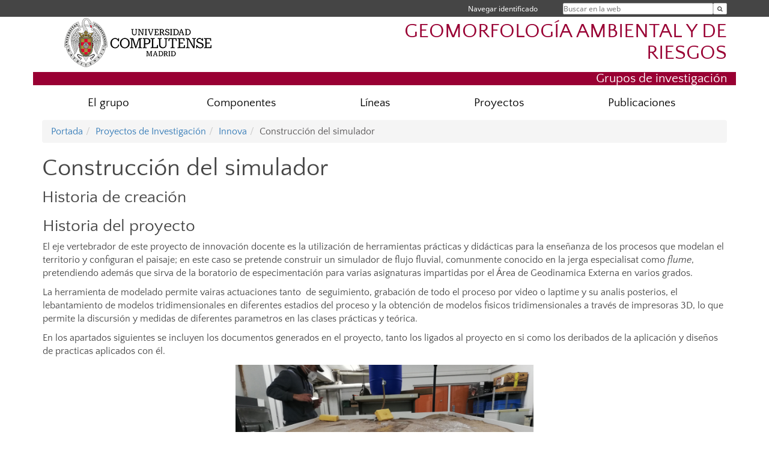

--- FILE ---
content_type: text/html; charset=UTF-8
request_url: https://www.ucm.es/geomorfologia_ambiental_riesgos/flume-1
body_size: 6160
content:
<!DOCTYPE html>
<html lang="es">
<head>
	<meta charset="UTF-8" />
	<meta http-equiv="X-UA-Compatible" content="IE=edge">
    <meta name="viewport" content="width=device-width, initial-scale=1">
	<title>Construcción del simulador | GEOMORFOLOGÍA AMBIENTAL Y DE RIESGOS</title>
	
	<meta name="description" content="Historia de creación" />
	<meta name="keywords" content="educación, universidad, grado, máster, doctorado, universidad para mayores, educación pública" />
	<link rel="apple-touch-icon" sizes = "192x192" href="/themes/ucm16/media/img/favicon-192.png" />
	<link rel="shortcut icon" href="/themes/ucm16/media/img/logoucm.ico" />
	<link rel="icon" href="/themes/ucm16/media/img/logoucm.ico" />
	<link type="text/css" media="screen" rel="stylesheet" href="/themes/ucm16/css/bootstrap.css" />
	<link type="text/css" media="all" rel="stylesheet" href="/themes/ucm16/css/font-awesome.min.css" />
	<link type="text/css" media="screen" rel="stylesheet" href="/themes/ucm16/css/ucm-theme.css" />
	<link type="text/css" media="screen" rel="stylesheet" href="/themes/ucm16/css/ucm.css" />
	<link type="text/css" media="screen" rel="stylesheet" href="/themes/ucm16/css/ucm-wg.css" />
	<link type="text/css" media="print" rel="stylesheet" href="/themes/ucm16/css/print.css" />
		
</head>
<body>
	<header>
		<div id="barra">
			<div class="container">
								
				<ul class="ul-menu">
					<li>
				        <div id="buscador">
				            <form action="https://www.ucm.es/geomorfologia_ambiental_riesgos/buscador" method="get" class="posicion_buscar form-inline" id="formbuscador">
								<label for="search" class="search_label">Buscar en la web</label>
								<input type="search" id="search" name="search" placeholder="Buscar en la web" required />
								<input type="hidden" name="csrf" value="f70b50739d45648fe4387ba8eecc2063d1fed4eeb4b601097a9bb245229c6e86">
								<button type="submit" class="botonbusca" id="btsearch" title="Buscar en la web" aria-label="Buscar en la web"><span class="fa fa-search" aria-hidden="true" title="Buscar en la web"></span></button>
							</form>
								<button class="botoncerrar" id="cerrar_buscador" aria-label="Cerrar buscador"><span class="fa fa-times" aria-hidden="true" title="Cerrar buscador"></span></button>
					    </div>
					</li>
					<li>	
						<nav class="navbar" role="navigation" id="menusuperior">
							<div class="navbar-header">
								<button type="button" class="navbar-toggle" data-toggle="collapse" data-target=".navbar-sup-collapse" id="collapse-personal">
									<span class="sr-only">Desplegar navegación</span>
									<span class="fa fa-user fa-2x"></span>
					            </button>
							</div>
							<div id="contenido-menusuperior" class="collapse navbar-collapse navbar-sup-collapse">
								<ul class="nav navbar-nav" >
									
					<li class="iniciasesion"><a href="/login_sso/" title="Navegar identificado">Navegar identificado</a></li>																		
								</ul>
							</div>
						</nav>				
					</li>
					<li>
						<ul id="lg_items">
							
										</ul>
					</li>
				</ul>
			</div>
		</div>
		
		<div class="container" id="cabecera">
			<div class="row">
				<div class="col-lg-5 col-sm-5 col-xs-12" id="logo">
					<a href="https://www.ucm.es/" title="Universidad Complutense de Madrid">
						<img src="/themes/ucm16/media/img/logo.png" alt="ucm" title="Universidad Complutense de Madrid" />
					</a>
				</div>
				<div class="col-lg-7 col-sm-7 col-xs-12" id="titulo_website">
					<h1 class="web_title" style="font-size: 2.1em;"><a href="https://www.ucm.es/geomorfologia_ambiental_riesgos/" title="Portada - GEOMORFOLOGÍA AMBIENTAL Y DE RIESGOS">GEOMORFOLOGÍA AMBIENTAL Y DE RIESGOS</a></h1>					
				</div>
			</div>
		</div>
		
	<h2 class="container" id="do_title">Grupos de investigación</h2>	</header>
	
	<nav class="container navbar navbar-default" role="navigation" id="menu">
		<div class="navbar-header">
			<button type="button" class="navbar-toggle" data-toggle="collapse" data-target=".navbar-ex1-collapse" id="botonmenu">
				<span class="sr-only">Desplegar navegación</span>
				<span class="fa fa-bars"></span>
			</button>
		</div>
 
		<div class="collapse navbar-collapse navbar-ex1-collapse">
			
			<ul class="nav nav-justified" id="contenidomenu">
				<li class="dropdown resalte lead">
					<a title="El grupo" href="/geomorfologia_ambiental_riesgos/el-grupo" class="dropdown-toggle">El grupo</a>
				</li>
				<li class="dropdown resalte lead">
					<a title="Componentes" href="/geomorfologia_ambiental_riesgos/componentes" class="dropdown-toggle">Componentes</a>
				</li>
				<li class="dropdown resalte lead">
					<a title="Líneas" href="/geomorfologia_ambiental_riesgos/lineas-de-investigacion" class="dropdown-toggle">Líneas</a>
				</li>
				<li class="dropdown resalte lead">
					<a title="Proyectos" href="/geomorfologia_ambiental_riesgos/proyectos-de-investigacion" class="dropdown-toggle" data-toggle="dropdown">Proyectos</a>
					<ul class="dropdown-menu" role="menu">
						<li><a title="Innova" href="/geomorfologia_ambiental_riesgos/innova">Innova</a></li>
						<li><a href="/geomorfologia_ambiental_riesgos/proyectos-de-investigacion" title="Proyectos" aria-label="Proyectos"><span class="fa fa-plus-circle" aria-hidden="true" title="Proyectos"><em class="mas">+</em></span></a></li>
					</ul>
				</li>
				<li class="dropdown resalte lead">
					<a title="Publicaciones" href="/geomorfologia_ambiental_riesgos/publicaciones" class="dropdown-toggle">Publicaciones</a>
				</li>
			</ul>			
		</div>
	</nav>
	
	<main class="container">
		<ol class="breadcrumb"><li><a href="/geomorfologia_ambiental_riesgos/" title="Portada">Portada</a></li><li><a href="/geomorfologia_ambiental_riesgos/proyectos-de-investigacion" title="Proyectos de Investigación">Proyectos de Investigación</a></li><li><a href="/geomorfologia_ambiental_riesgos/innova" title="Innova">Innova</a></li><li class="active">Construcción del simulador</li></ol>
<h1>Construcción del simulador</h1>
<h2>Historia de creación</h2><div class="row">
    <div class="col-sm-12 col-xs-12" id="marco_01">
	<div class="column" id="lista_1">
	
	<div class="wg_txt">
				<div>
				<h2>Historia del proyecto</h2>
				<p><span style="font-weight: 400;">El eje vertebrador de este proyecto de innovaci&oacute;n docente es la utilizaci&oacute;n de herramientas pr&aacute;cticas y did&aacute;cticas para la ense&ntilde;anza de los procesos que modelan el territorio y configuran el paisaje; en este caso se pretende construir un simulador de flujo fluvial, comunmente conocido en la jerga especialisat como <em>flume</em>, pretendiendo adem&aacute;s que sirva de la boratorio de especimentaci&oacute;n para varias asignaturas impartidas por el &Aacute;rea de Geodinamica Externa en varios grados.</span></p>
<p><span style="font-weight: 400;">La herramienta de modelado permite vairas actuaciones tanto&nbsp; de seguimiento, grabaci&oacute;n de todo el proceso por video o laptime y su analis posterios, el lebantamiento de modelos tridimensionales en diferentes estadios del proceso y la obtenci&oacute;n de modelos fisicos tridimensionales a trav&eacute;s de impresoras 3D, lo que permite la discursi&oacute;n y medidas de diferentes parametros en las clases pr&aacute;cticas y te&oacute;rica.</span></p>
<p><span style="font-weight: 400;">En los apartados siguientes se incluyen los documentos generados en el proyecto, tanto los ligados al proyecto en si como los deribados de la aplicaci&oacute;n y dise&ntilde;os de practicas aplicados con &eacute;l.</span></p>
<p><img style="display: block; margin-left: auto; margin-right: auto;" src="https://www.ucm.es/geomorfologia_ambiental_riesgos/file/img_20201228_130305/?ver" alt="" width="500" height="375" /></p>
<p>&nbsp;</p>
<p>Sigue su desarrollo y experimentos en la direcci&oacute;n de Instagram&nbsp;<a href="https://www.instagram.com/david_uribelarrea_del_val/" target="_blank" rel="noopener" data-saferedirecturl="https://www.google.com/url?q=https://www.instagram.com/david_uribelarrea_del_val/&amp;source=gmail&amp;ust=1613133511055000&amp;usg=AFQjCNFga4XPkoIwzFZqOTm4i1nzjIMJBg">https://www.instagram.com/<wbr />david_uribelarrea_del_val/</a></p>
<p>&nbsp;</p>
				</div>
	<div class="spacer"><br/></div>
	</div>	</div>
</div>
<div class="row">
	<div class="col-sm-6 col-xs-12"  id="marco_02">
		<div class="column" id="lista_2">
		
	<div class="wg_txt">
				<div>
				<h2>Planteamiento</h2>
				<p>Uno de los aspectos m&aacute;s interesantes del desarrollo de la construcci&oacute;n ha sido partir de un presupuesta bajo, lo que nos ha llevado a hacer uso de de material en desecho por antiguedad o desuso dentro del entorrno que rodea al proyecto. La primera parte del proyecto ha sido plantear un dise&ntilde;o robusto a partir del material displonible; este dis&ntilde;o buscaademas un entrono de trabajo versatril con posibilidades de ampliaci&oacute;n y mejora, adem&aacute;s de la psoibilidad de aplicar sobre el mismo diferentes formas de obtenci&oacute;n de datos digitales.</p>
<p><img class="txt_img_izq" style="margin: 3px;" src="https://www.ucm.es/geomorfologia_ambiental_riesgos/file/img_20200205_130618/?ver" alt="Fase de construcci&oacute;n" width="400" height="300" /></p>
				</div>
	<div class="spacer"><br/></div>
	</div>
	<div class="wg_txt">
				<div>
				<p>&nbsp;</p>
<p style="text-align: center;">Ensamblage de estructura</p>
<p style="text-align: center;"><img src="https://www.ucm.es/geomorfologia_ambiental_riesgos/file/img_20201202_114101-1/?ver" alt="Detalle de soportes" width="291" height="387" /></p>
<p style="text-align: center;">Detalle de soporte</p>
<p style="text-align: center;"><img src="https://www.ucm.es/geomorfologia_ambiental_riesgos/file/img_20201202_115901-1/?ver" alt="Base de soporte" width="295" height="392" /></p>
<p style="text-align: center;">Moage de soporte</p>
<p style="text-align: center;"><img src="https://www.ucm.es/geomorfologia_ambiental_riesgos/file/img20201204121644/?ver" alt="Impermeabilizaci&oacute;n" width="469" height="352" /></p>
<p style="text-align: center;">Impermeabilizaci&oacute;n y refuerzo para el soporte de carga lateral.</p>
<p style="text-align: center;"><img src="https://www.ucm.es/geomorfologia_ambiental_riesgos/file/img20201210154512/?ver" alt="Estructura de bomba de agua y filtrado de arena" width="325" height="432" /></p>
<p style="text-align: center;">Sintema de bombeo y filtrado de aguas</p>
<p style="text-align: center;"><img src="https://www.ucm.es/geomorfologia_ambiental_riesgos/file/img20201215122600/?ver" alt="Construccio&oacute;n depositos" width="322" height="428" /></p>
<p style="text-align: center;">Construcci&oacute;n de los depositos de agua</p>
<p style="text-align: center;"><img src="https://www.ucm.es/geomorfologia_ambiental_riesgos/file/img20201218145408/?ver" alt="Sistema de retorno" width="529" height="398" /></p>
<p style="text-align: center;">Sistema de retorno</p>
<p style="text-align: center;"><img src="https://www.ucm.es/geomorfologia_ambiental_riesgos/file/img20201228124241/?ver" alt="Puesta en marcha" width="446" height="594" /></p>
<p style="text-align: center;">Puesta en marcha</p>
<p style="text-align: center;"><img src="https://www.ucm.es/geomorfologia_ambiental_riesgos/file/img20201228132631/?ver" alt="Incluso en pandemia lo hemos conseguido " width="438" height="329" /></p>
<p style="text-align: center;">Durante la Pandamia hemos seguido con el proyecto</p>
				</div>
	<div class="spacer"><br/></div>
	</div>		</div>
	</div>
	<div class="col-sm-6 col-xs-12" id="marco_03">
		<div class="column" id="lista_3">
		
	<div class="wg_txt">
				<div>
				<p>El dise&ntilde;o se ha basado en el material displonible en este caso el conjunto de estanterias met&aacute;licas que se desechan despues de varios a&ntilde;os de uso y su sustituci&oacute;n por armarios u otras estructuras de almacenamiento.<img src="https://www.ucm.es/geomorfologia_ambiental_riesgos/file/img_20200205_135146/?ver" alt="montage de estructura" width="921" height="691" /></p>
<p>Los planos base a partir de los cuales se ha creado la estructura base han sido los siguientes:</p>
<p>&nbsp;</p>
<p><img src="https://www.ucm.es/geomorfologia_ambiental_riesgos/file/flume-perfil-1/?ver" alt="Esquema" width="800" height="271" /></p>
<p>Esquema de estructura</p>
<p><img src="https://www.ucm.es/geomorfologia_ambiental_riesgos/file/flume-plancha-abajo-1/?ver" alt="" width="800" height="940" /></p>
<p>Material y planos</p>
				</div>
	<div class="spacer"><br/></div>
	</div>
	<div class="wg_txt">
				<div>
				<p>&nbsp;</p>
<p style="text-align: center;">Sistema de soporte e inclinaci&oacute;n</p>
<p style="text-align: center;"><img src="https://www.ucm.es/geomorfologia_ambiental_riesgos/file/img20201210143106/?ver" alt="Cierre de impermeabilizaci&oacute;n" width="296" height="394" /></p>
<p style="text-align: center;">Cierre de impermeabilizaci&oacute;n</p>
<p style="text-align: center;"><img src="https://www.ucm.es/geomorfologia_ambiental_riesgos/file/img20201211134724/?ver" alt="" width="294" height="390" /></p>
<p style="text-align: center;">Dise&ntilde;o de rebosadero</p>
<p style="text-align: center;"><img src="https://www.ucm.es/geomorfologia_ambiental_riesgos/file/img20201216145948/?ver" alt="Construcci&oacute;n del circuito cerrado de agua" width="313" height="417" /></p>
<p style="text-align: center;">Construcci&oacute;n del circuito cerrado de agua</p>
<p style="text-align: center;"><img src="https://www.ucm.es/geomorfologia_ambiental_riesgos/file/img20201228122156/?ver" alt="Carga de arena y regularizaci&oacute;n de superficie" width="345" height="458" /></p>
<p style="text-align: center;">Carga de arena y regularizaci&oacute;n de superficie</p>
<p style="text-align: center;"><img src="https://www.ucm.es/geomorfologia_ambiental_riesgos/file/img20210318145735/?ver" alt="Construcci&oacute;n de soporte de grabaci&oacute;n" width="335" height="445" /></p>
<p style="text-align: center;">Construcci&oacute;n de soporte de grabaci&oacute;n</p>
				</div>
	<div class="spacer"><br/></div>
	</div>		</div>
	</div>
</div>	</main>	
	
	<nav class="container text-center">
		<ul class="redes">
			<li><a id="link_yb" href="https://www.youtube.com/@juliogarroterevilla" class="redsocial" target="_blank"><img alt="youtube" src="/themes/ucm16/media/img/youtube.png" /></a></li>
			<li><a id="link_tw" href="https://twitter.com/UCMgeoambiental" class="redsocial" target="_blank"><img alt="twitter" src="/themes/ucm16/media/img/twitter.png" /></a></li>
			<li><a id="link_in" href="https://www.instagram.com/geomorfologiaambientalyriesgos/" class="redsocial" target="_blank"><img alt="instagram" src="/themes/ucm16/media/img/instagram.png" /></a></li>
		</ul>
	</nav>	
	<footer id="pie">
		<div class="container">
			<div class="row">
				<div class="col-sm-4 col-xs-12 cei">
					<a href="https://www.ucm.es/hrs4r" target="_blank" title="UCM - HR Excellence in Research"><img src="/themes/ucm16/media/img/hr.jpg" alt="HR Excellence in Research" /></a>
				</div>
				<div class="col-sm-4 col-xs-12 cei">
					<a href="http://www.campusmoncloa.es/" target="_blank" title="CAMPUS DE EXCELENCIA INTERNACIONAL"><img src="/themes/ucm16/media/img/cei.jpg" alt="CAMPUS DE EXCELENCIA INTERNACIONAL" /></a>
				</div>
				<div class="col-sm-4 col-xs-12 cei">
					<a href="https://www.una-europa.eu/" target="_blank" title="UNA - University Alliance Europe"><img src="/themes/ucm16/media/img/una.jpg" alt="UNA - University Alliance Europe" /></a>
				</div>
			</div>
		</div>
		<div class="container">
			<div class="row" id="pie_contacto">
				<div class="col-sm-3 col-xs-12">&copy; Universidad Complutense Madrid</div>
				<div class="col-sm-3 col-xs-12"><a href="/geomorfologia_ambiental_riesgos/contacto" title="Localización y contacto">Localización y contacto</a></div>
				<div class="col-sm-2 col-xs-12"><a href="/geomorfologia_ambiental_riesgos/aviso-legal" title="Aviso Legal">Aviso Legal</a></div>
				<div class="col-sm-3 col-xs-12"><a href="https://www.ucm.es/dpd" title="Protección de datos">Protección de datos</a></div>
				<div class="col-sm-1 col-xs-12"><a href="https://www.ucm.es/rss/rss.php?weid=1836" title="RSS">RSS</a></div>
			</div>
		</div>		
	</footer>
			
	<script type="text/javascript" src="/themes/ucm16/js/jquery.min.js"></script>
	<script type="text/javascript" src="/themes/ucm16/js/bootstrap.js"></script>
	<script type="text/javascript" src="/themes/ucm16/js/ucm.js"></script>
			<!-- Google tag (gtag.js) -->
            <script type="didomi/javascript" data-vendor="c:universida-Qi3ayHq8" async src='https://www.googletagmanager.com/gtag/js?id=G-6XY0QFTRLR'></script>
            <script type="didomi/javascript" data-vendor="c:universida-Qi3ayHq8">
                window.dataLayer = window.dataLayer || [];
                function gtag(){dataLayer.push(arguments);}
                gtag('js', new Date());
                gtag('config', 'G-6XY0QFTRLR');
                gtag('config', 'G-65GWBF2XN6');
			</script>
</body>
</html>
